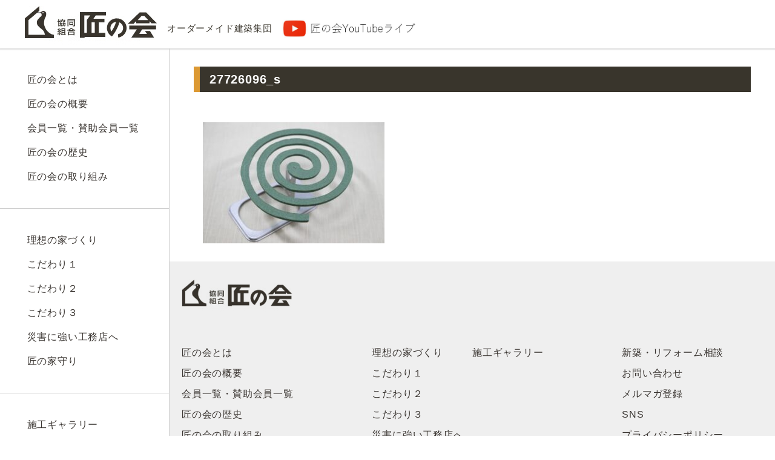

--- FILE ---
content_type: text/html; charset=UTF-8
request_url: https://takumi.or.jp/news/9181.html/attachment/27726096_s
body_size: 7987
content:
<!DOCTYPE html PUBLIC "-//W3C//DTD XHTML 1.0 Transitional//EN" "http://www.w3.org/TR/xhtml1/DTD/xhtml1-transitional.dtd">
<html xmlns="http://www.w3.org/1999/xhtml" dir="ltr" lang="ja" prefix="og: https://ogp.me/ns#">

<head prefix="og: http://ogp.me/ns# fb: http://ogp.me/ns/fb# website: http://ogp.me/ns/website#">
	<meta name="viewport" content="width=device-width, initial-scale=1">
	<meta http-equiv="Content-Type" content="text/html; charset=UTF-8" />
	<meta http-equiv="content-style-type" content="text/css" />
	<meta http-equiv="content-script-type" content="text/javascript" />
	<meta name="author" content="" />

	

	<link rel="alternate" type="application/atom+xml" title="協同組合 匠の会／地元の工務店で家を建てたい方へ Atom Feed" href="https://takumi.or.jp/feed/atom" />
	<link rel="alternate" type="application/rss+xml" title="協同組合 匠の会／地元の工務店で家を建てたい方へ RSS Feed" href="https://takumi.or.jp/feed" />
	<link rel="stylesheet" href="https://takumi.or.jp/wp-content/themes/theme_137/css/mobile.css" type="text/css" media="screen" />
	<link rel="pingback" href="https://takumi.or.jp/xmlrpc.php" />

	<script type="text/javascript" src="https://takumi.or.jp/wp-content/themes/theme_137/imgover.js"></script>
	<script type="text/javascript" src="https://takumi.or.jp/wp-content/themes/theme_137/tofavorite.js" ></script>
	<!-- Global site tag (gtag.js) - Google Analytics -->
	<script async src="https://www.googletagmanager.com/gtag/js?id=UA-171489989-1"></script>
	<script>
		window.dataLayer = window.dataLayer || [];
		function gtag(){dataLayer.push(arguments);}
		gtag('js', new Date());
 
		gtag('config', 'UA-171489989-1');
	</script>

	<script src="//assets.peraichi.com/js/const_common.js"></script>
	<script src="//assets.peraichi.com/js/const_production.js"></script>
	<script src="//webfont.fontplus.jp/accessor/script/fontplus.js?5qoPx6QyJ8k%3D&aa=1" charset="utf-8"></script>

	<link rel="icon" href="https://cdn.peraichi.com/userData/5c63c2a6-9260-4b83-9912-0c760a0000fe/img/600a34e32fd75/original.jpg">

	<meta property="og:image" content="https://cdn.peraichi.com/userData/5c63c2a6-9260-4b83-9912-0c760a0000fe/ogp/831168.png">
	<meta property="og:url" content="http://test-takuminokai.com">

	<script type="text/javascript" src="//assets.peraichi.com/js/libs/lazysizes.min.js?1612241686"></script>
	<script type="text/javascript" src="//assets.peraichi.com/js/lazyLoad.js?1612241686"></script>
	<script type="text/javascript" src="//assets.peraichi.com/cjs/dist/peraichi_setting.js?1612244749"></script>
	<script src="//static.quant.jp/lait.js" data-lait="on" data-sid="2bad96c669fe37b88a24137c4092b472" data-tag-version="1.0.0" defer async></script>
	<style type="text/css">
	.pera1-form .hp {
		display: none !important;
		visibility: hidden !important;
	}
	</style>
	<script src="https://captcha.peraichi.com/js/captcha.production.js"></script>

				
		<!-- All in One SEO 4.9.3 - aioseo.com -->
		<title>27726096_s | 協同組合 匠の会／地元の工務店で家を建てたい方へ</title>
	<meta name="robots" content="max-image-preview:large" />
	<meta name="author" content="2tael"/>
	<link rel="canonical" href="https://takumi.or.jp/news/9181.html/attachment/27726096_s" />
	<meta name="generator" content="All in One SEO (AIOSEO) 4.9.3" />
		<meta property="og:locale" content="ja_JP" />
		<meta property="og:site_name" content="協同組合 匠の会／地元の工務店で家を建てたい方へ | 私たち匠の会は地元でずっとやってきた歴史のある本物の工務店で家を建てたいと願っている人たちのために、百年住み続けたくなる住宅を提供し、永く家守りをすることに生きがいを感じている選ばれた工務店集団です。" />
		<meta property="og:type" content="article" />
		<meta property="og:title" content="27726096_s | 協同組合 匠の会／地元の工務店で家を建てたい方へ" />
		<meta property="og:url" content="https://takumi.or.jp/news/9181.html/attachment/27726096_s" />
		<meta property="article:published_time" content="2023-10-04T01:58:22+00:00" />
		<meta property="article:modified_time" content="2023-10-04T01:58:22+00:00" />
		<meta property="article:publisher" content="https://www.facebook.com/takumi.co.op/" />
		<meta name="twitter:card" content="summary" />
		<meta name="twitter:site" content="@takuminokai1979" />
		<meta name="twitter:title" content="27726096_s | 協同組合 匠の会／地元の工務店で家を建てたい方へ" />
		<meta name="twitter:creator" content="@takuminokai1979" />
		<script type="application/ld+json" class="aioseo-schema">
			{"@context":"https:\/\/schema.org","@graph":[{"@type":"BreadcrumbList","@id":"https:\/\/takumi.or.jp\/news\/9181.html\/attachment\/27726096_s#breadcrumblist","itemListElement":[{"@type":"ListItem","@id":"https:\/\/takumi.or.jp#listItem","position":1,"name":"\u30db\u30fc\u30e0","item":"https:\/\/takumi.or.jp","nextItem":{"@type":"ListItem","@id":"https:\/\/takumi.or.jp\/news\/9181.html\/attachment\/27726096_s#listItem","name":"27726096_s"}},{"@type":"ListItem","@id":"https:\/\/takumi.or.jp\/news\/9181.html\/attachment\/27726096_s#listItem","position":2,"name":"27726096_s","previousItem":{"@type":"ListItem","@id":"https:\/\/takumi.or.jp#listItem","name":"\u30db\u30fc\u30e0"}}]},{"@type":"ItemPage","@id":"https:\/\/takumi.or.jp\/news\/9181.html\/attachment\/27726096_s#itempage","url":"https:\/\/takumi.or.jp\/news\/9181.html\/attachment\/27726096_s","name":"27726096_s | \u5354\u540c\u7d44\u5408 \u5320\u306e\u4f1a\uff0f\u5730\u5143\u306e\u5de5\u52d9\u5e97\u3067\u5bb6\u3092\u5efa\u3066\u305f\u3044\u65b9\u3078","inLanguage":"ja","isPartOf":{"@id":"https:\/\/takumi.or.jp\/#website"},"breadcrumb":{"@id":"https:\/\/takumi.or.jp\/news\/9181.html\/attachment\/27726096_s#breadcrumblist"},"author":{"@id":"https:\/\/takumi.or.jp\/author\/2tael#author"},"creator":{"@id":"https:\/\/takumi.or.jp\/author\/2tael#author"},"datePublished":"2023-10-04T10:58:22+09:00","dateModified":"2023-10-04T10:58:22+09:00"},{"@type":"Organization","@id":"https:\/\/takumi.or.jp\/#organization","name":"\u5354\u540c\u7d44\u5408 \u5320\u306e\u4f1a\uff0f\u5730\u5143\u306e\u5de5\u52d9\u5e97\u3067\u5bb6\u3092\u5efa\u3066\u305f\u3044\u65b9\u3078","description":"\u79c1\u305f\u3061\u5320\u306e\u4f1a\u306f\u5730\u5143\u3067\u305a\u3063\u3068\u3084\u3063\u3066\u304d\u305f\u6b74\u53f2\u306e\u3042\u308b\u672c\u7269\u306e\u5de5\u52d9\u5e97\u3067\u5bb6\u3092\u5efa\u3066\u305f\u3044\u3068\u9858\u3063\u3066\u3044\u308b\u4eba\u305f\u3061\u306e\u305f\u3081\u306b\u3001\u767e\u5e74\u4f4f\u307f\u7d9a\u3051\u305f\u304f\u306a\u308b\u4f4f\u5b85\u3092\u63d0\u4f9b\u3057\u3001\u6c38\u304f\u5bb6\u5b88\u308a\u3092\u3059\u308b\u3053\u3068\u306b\u751f\u304d\u304c\u3044\u3092\u611f\u3058\u3066\u3044\u308b\u9078\u3070\u308c\u305f\u5de5\u52d9\u5e97\u96c6\u56e3\u3067\u3059\u3002","url":"https:\/\/takumi.or.jp\/","sameAs":["https:\/\/www.facebook.com\/takumi.co.op\/","https:\/\/twitter.com\/takuminokai1979","https:\/\/www.youtube.com\/channel\/UCe_x13yKzOIYxk5Ghki6J7g\/playlists"]},{"@type":"Person","@id":"https:\/\/takumi.or.jp\/author\/2tael#author","url":"https:\/\/takumi.or.jp\/author\/2tael","name":"2tael","image":{"@type":"ImageObject","@id":"https:\/\/takumi.or.jp\/news\/9181.html\/attachment\/27726096_s#authorImage","url":"https:\/\/secure.gravatar.com\/avatar\/e97e0e5b897bdfa0d5f777f8109cd817?s=96&d=mm&r=g","width":96,"height":96,"caption":"2tael"}},{"@type":"WebSite","@id":"https:\/\/takumi.or.jp\/#website","url":"https:\/\/takumi.or.jp\/","name":"\u5354\u540c\u7d44\u5408 \u5320\u306e\u4f1a\uff0f\u5730\u5143\u306e\u5de5\u52d9\u5e97\u3067\u5bb6\u3092\u5efa\u3066\u305f\u3044\u65b9\u3078","description":"\u79c1\u305f\u3061\u5320\u306e\u4f1a\u306f\u5730\u5143\u3067\u305a\u3063\u3068\u3084\u3063\u3066\u304d\u305f\u6b74\u53f2\u306e\u3042\u308b\u672c\u7269\u306e\u5de5\u52d9\u5e97\u3067\u5bb6\u3092\u5efa\u3066\u305f\u3044\u3068\u9858\u3063\u3066\u3044\u308b\u4eba\u305f\u3061\u306e\u305f\u3081\u306b\u3001\u767e\u5e74\u4f4f\u307f\u7d9a\u3051\u305f\u304f\u306a\u308b\u4f4f\u5b85\u3092\u63d0\u4f9b\u3057\u3001\u6c38\u304f\u5bb6\u5b88\u308a\u3092\u3059\u308b\u3053\u3068\u306b\u751f\u304d\u304c\u3044\u3092\u611f\u3058\u3066\u3044\u308b\u9078\u3070\u308c\u305f\u5de5\u52d9\u5e97\u96c6\u56e3\u3067\u3059\u3002","inLanguage":"ja","publisher":{"@id":"https:\/\/takumi.or.jp\/#organization"}}]}
		</script>
		<!-- All in One SEO -->

<link rel='dns-prefetch' href='//modules.promolayer.io' />
<link rel='dns-prefetch' href='//code.jquery.com' />
<link rel='dns-prefetch' href='//cdnjs.cloudflare.com' />
<link rel='dns-prefetch' href='//s.w.org' />
		<!-- This site uses the Google Analytics by MonsterInsights plugin v7.18.0 - Using Analytics tracking - https://www.monsterinsights.com/ -->
		<!-- Note: MonsterInsights is not currently configured on this site. The site owner needs to authenticate with Google Analytics in the MonsterInsights settings panel. -->
					<!-- No UA code set -->
				<!-- / Google Analytics by MonsterInsights -->
				<script type="text/javascript">
			window._wpemojiSettings = {"baseUrl":"https:\/\/s.w.org\/images\/core\/emoji\/13.0.1\/72x72\/","ext":".png","svgUrl":"https:\/\/s.w.org\/images\/core\/emoji\/13.0.1\/svg\/","svgExt":".svg","source":{"concatemoji":"https:\/\/takumi.or.jp\/wp-includes\/js\/wp-emoji-release.min.js?ver=5.7.14"}};
			!function(e,a,t){var n,r,o,i=a.createElement("canvas"),p=i.getContext&&i.getContext("2d");function s(e,t){var a=String.fromCharCode;p.clearRect(0,0,i.width,i.height),p.fillText(a.apply(this,e),0,0);e=i.toDataURL();return p.clearRect(0,0,i.width,i.height),p.fillText(a.apply(this,t),0,0),e===i.toDataURL()}function c(e){var t=a.createElement("script");t.src=e,t.defer=t.type="text/javascript",a.getElementsByTagName("head")[0].appendChild(t)}for(o=Array("flag","emoji"),t.supports={everything:!0,everythingExceptFlag:!0},r=0;r<o.length;r++)t.supports[o[r]]=function(e){if(!p||!p.fillText)return!1;switch(p.textBaseline="top",p.font="600 32px Arial",e){case"flag":return s([127987,65039,8205,9895,65039],[127987,65039,8203,9895,65039])?!1:!s([55356,56826,55356,56819],[55356,56826,8203,55356,56819])&&!s([55356,57332,56128,56423,56128,56418,56128,56421,56128,56430,56128,56423,56128,56447],[55356,57332,8203,56128,56423,8203,56128,56418,8203,56128,56421,8203,56128,56430,8203,56128,56423,8203,56128,56447]);case"emoji":return!s([55357,56424,8205,55356,57212],[55357,56424,8203,55356,57212])}return!1}(o[r]),t.supports.everything=t.supports.everything&&t.supports[o[r]],"flag"!==o[r]&&(t.supports.everythingExceptFlag=t.supports.everythingExceptFlag&&t.supports[o[r]]);t.supports.everythingExceptFlag=t.supports.everythingExceptFlag&&!t.supports.flag,t.DOMReady=!1,t.readyCallback=function(){t.DOMReady=!0},t.supports.everything||(n=function(){t.readyCallback()},a.addEventListener?(a.addEventListener("DOMContentLoaded",n,!1),e.addEventListener("load",n,!1)):(e.attachEvent("onload",n),a.attachEvent("onreadystatechange",function(){"complete"===a.readyState&&t.readyCallback()})),(n=t.source||{}).concatemoji?c(n.concatemoji):n.wpemoji&&n.twemoji&&(c(n.twemoji),c(n.wpemoji)))}(window,document,window._wpemojiSettings);
		</script>
		<style type="text/css">
img.wp-smiley,
img.emoji {
	display: inline !important;
	border: none !important;
	box-shadow: none !important;
	height: 1em !important;
	width: 1em !important;
	margin: 0 .07em !important;
	vertical-align: -0.1em !important;
	background: none !important;
	padding: 0 !important;
}
</style>
	<link rel='stylesheet' id='wp-block-library-css'  href='https://takumi.or.jp/wp-includes/css/dist/block-library/style.min.css?ver=5.7.14' type='text/css' media='all' />
<link rel='stylesheet' id='aioseo/css/src/vue/standalone/blocks/table-of-contents/global.scss-css'  href='https://takumi.or.jp/wp-content/plugins/all-in-one-seo-pack/dist/Lite/assets/css/table-of-contents/global.e90f6d47.css?ver=4.9.3' type='text/css' media='all' />
<link rel='stylesheet' id='photospace_responsive_gallery-frontend-css'  href='https://takumi.or.jp/wp-content/plugins/photospace-responsive/plugin-assets/css/frontend.css?ver=1.0.0' type='text/css' media='all' />
<link rel='stylesheet' id='takumi-style-css'  href='https://takumi.or.jp/wp-content/themes/theme_137/style.css?ver=5.7.14' type='text/css' media='all' />
<link rel='stylesheet' id='modal-style-css'  href='https://takumi.or.jp/wp-content/themes/theme_137/css/site.css?ver=5.7.14' type='text/css' media='all' />
<link rel='stylesheet' id='mobile-style-css'  href='https://takumi.or.jp/wp-content/themes/theme_137/css/mobile.css?ver=5.7.14' type='text/css' media='all' />
<link rel='stylesheet' id='site-style-css'  href='//cdnjs.cloudflare.com/ajax/libs/jquery-modal/0.9.1/jquery.modal.min.css?ver=5.7.14' type='text/css' media='all' />
<link rel='stylesheet' id='tablepress-default-css'  href='https://takumi.or.jp/wp-content/plugins/tablepress/css/default.min.css?ver=1.14' type='text/css' media='all' />
<script type='text/javascript' src='https://takumi.or.jp/wp-content/themes/theme_137/js/jquery-1.9.1.min.js?ver=5.7.14' id='jquery-1.6.2.min.js-js'></script>
<script type='text/javascript' src='https://takumi.or.jp/wp-content/themes/theme_137/js/functions.js?ver=5.7.14' id='functions-js'></script>
<script type='text/javascript' src='//code.jquery.com/jquery-3.5.1.min.js?ver=5.7.14' id='jquery-js'></script>
<script type="module" src="https://modules.promolayer.io/index.js" data-pluid="OAFlYw87cderf5dpiv8CgZR1HEq1" crossorigin async></script><script type='text/javascript' src='//cdnjs.cloudflare.com/ajax/libs/jquery-modal/0.9.1/jquery.modal.min.js?ver=5.7.14' id='jquery-modal-js'></script>
<script type='text/javascript' src='https://takumi.or.jp/wp-content/themes/theme_137/js/main.js?ver=5.7.14' id='main-js'></script>
<link rel="https://api.w.org/" href="https://takumi.or.jp/wp-json/" /><link rel="alternate" type="application/json" href="https://takumi.or.jp/wp-json/wp/v2/media/9184" /><link rel="EditURI" type="application/rsd+xml" title="RSD" href="https://takumi.or.jp/xmlrpc.php?rsd" />
<link rel="wlwmanifest" type="application/wlwmanifest+xml" href="https://takumi.or.jp/wp-includes/wlwmanifest.xml" /> 
<meta name="generator" content="WordPress 5.7.14" />
<link rel='shortlink' href='https://takumi.or.jp/?p=9184' />
<link rel="alternate" type="application/json+oembed" href="https://takumi.or.jp/wp-json/oembed/1.0/embed?url=https%3A%2F%2Ftakumi.or.jp%2Fnews%2F9181.html%2Fattachment%2F27726096_s" />
<link rel="alternate" type="text/xml+oembed" href="https://takumi.or.jp/wp-json/oembed/1.0/embed?url=https%3A%2F%2Ftakumi.or.jp%2Fnews%2F9181.html%2Fattachment%2F27726096_s&#038;format=xml" />
<meta name="generator" content="Site Kit by Google 1.80.0" /><!-- Google Tag Manager -->
<script>(function(w,d,s,l,i){w[l]=w[l]||[];w[l].push({'gtm.start':
new Date().getTime(),event:'gtm.js'});var f=d.getElementsByTagName(s)[0],
j=d.createElement(s),dl=l!='dataLayer'?'&l='+l:'';j.async=true;j.src=
'https://www.googletagmanager.com/gtm.js?id='+i+dl;f.parentNode.insertBefore(j,f);
})(window,document,'script','dataLayer','GTM-KH8C57S');</script>
<!-- End Google Tag Manager --><!--	photospace [ START ] --> 
<style type="text/css">
				.photospace_res ul.thumbs img {
					width:50px;
					height:50px;
				}
			
					.photospace_res .thumnail_row a.pageLink {
						width:50px;
						height:50px;
						line-height: 50px;
					}
					.photospace_res ul.thumbs li{
							margin-bottom:10px !important;
							margin-right:10px !important;
						}

						.photospace_res .next,
						.photospace_res .prev{
							margin-right:10px !important;
							margin-bottom:10px !important;
						}
				
					.photospace_res .thumnail_row{
						display:none !important;
					}
				</style><!--	photospace [ END ] --> 
<!-- All in one Favicon 4.7 --><link rel="shortcut icon" href="https://takuminokai.heteml.jp/takumi/wp-content/uploads/2014/08/favicon.ico" />
<style type="text/css" media="screen">body{position:relative}#dynamic-to-top{display:none;overflow:hidden;width:auto;z-index:90;position:fixed;bottom:20px;right:20px;top:auto;left:auto;font-family:sans-serif;font-size:1em;color:#fff;text-decoration:none;padding:17px 16px;border:1px solid #000;background:#272727;-webkit-background-origin:border;-moz-background-origin:border;-icab-background-origin:border;-khtml-background-origin:border;-o-background-origin:border;background-origin:border;-webkit-background-clip:padding-box;-moz-background-clip:padding-box;-icab-background-clip:padding-box;-khtml-background-clip:padding-box;-o-background-clip:padding-box;background-clip:padding-box;-webkit-box-shadow:0 1px 3px rgba( 0, 0, 0, 0.4 ), inset 0 0 0 1px rgba( 0, 0, 0, 0.2 ), inset 0 1px 0 rgba( 255, 255, 255, .4 ), inset 0 10px 10px rgba( 255, 255, 255, .1 );-ms-box-shadow:0 1px 3px rgba( 0, 0, 0, 0.4 ), inset 0 0 0 1px rgba( 0, 0, 0, 0.2 ), inset 0 1px 0 rgba( 255, 255, 255, .4 ), inset 0 10px 10px rgba( 255, 255, 255, .1 );-moz-box-shadow:0 1px 3px rgba( 0, 0, 0, 0.4 ), inset 0 0 0 1px rgba( 0, 0, 0, 0.2 ), inset 0 1px 0 rgba( 255, 255, 255, .4 ), inset 0 10px 10px rgba( 255, 255, 255, .1 );-o-box-shadow:0 1px 3px rgba( 0, 0, 0, 0.4 ), inset 0 0 0 1px rgba( 0, 0, 0, 0.2 ), inset 0 1px 0 rgba( 255, 255, 255, .4 ), inset 0 10px 10px rgba( 255, 255, 255, .1 );-khtml-box-shadow:0 1px 3px rgba( 0, 0, 0, 0.4 ), inset 0 0 0 1px rgba( 0, 0, 0, 0.2 ), inset 0 1px 0 rgba( 255, 255, 255, .4 ), inset 0 10px 10px rgba( 255, 255, 255, .1 );-icab-box-shadow:0 1px 3px rgba( 0, 0, 0, 0.4 ), inset 0 0 0 1px rgba( 0, 0, 0, 0.2 ), inset 0 1px 0 rgba( 255, 255, 255, .4 ), inset 0 10px 10px rgba( 255, 255, 255, .1 );box-shadow:0 1px 3px rgba( 0, 0, 0, 0.4 ), inset 0 0 0 1px rgba( 0, 0, 0, 0.2 ), inset 0 1px 0 rgba( 255, 255, 255, .4 ), inset 0 10px 10px rgba( 255, 255, 255, .1 );-webkit-border-radius:30px;-moz-border-radius:30px;-icab-border-radius:30px;-khtml-border-radius:30px;border-radius:30px}#dynamic-to-top:hover{background:#4e9c9c;background:#272727 -webkit-gradient( linear, 0% 0%, 0% 100%, from( rgba( 255, 255, 255, .2 ) ), to( rgba( 0, 0, 0, 0 ) ) );background:#272727 -webkit-linear-gradient( top, rgba( 255, 255, 255, .2 ), rgba( 0, 0, 0, 0 ) );background:#272727 -khtml-linear-gradient( top, rgba( 255, 255, 255, .2 ), rgba( 0, 0, 0, 0 ) );background:#272727 -moz-linear-gradient( top, rgba( 255, 255, 255, .2 ), rgba( 0, 0, 0, 0 ) );background:#272727 -o-linear-gradient( top, rgba( 255, 255, 255, .2 ), rgba( 0, 0, 0, 0 ) );background:#272727 -ms-linear-gradient( top, rgba( 255, 255, 255, .2 ), rgba( 0, 0, 0, 0 ) );background:#272727 -icab-linear-gradient( top, rgba( 255, 255, 255, .2 ), rgba( 0, 0, 0, 0 ) );background:#272727 linear-gradient( top, rgba( 255, 255, 255, .2 ), rgba( 0, 0, 0, 0 ) );cursor:pointer}#dynamic-to-top:active{background:#272727;background:#272727 -webkit-gradient( linear, 0% 0%, 0% 100%, from( rgba( 0, 0, 0, .3 ) ), to( rgba( 0, 0, 0, 0 ) ) );background:#272727 -webkit-linear-gradient( top, rgba( 0, 0, 0, .1 ), rgba( 0, 0, 0, 0 ) );background:#272727 -moz-linear-gradient( top, rgba( 0, 0, 0, .1 ), rgba( 0, 0, 0, 0 ) );background:#272727 -khtml-linear-gradient( top, rgba( 0, 0, 0, .1 ), rgba( 0, 0, 0, 0 ) );background:#272727 -o-linear-gradient( top, rgba( 0, 0, 0, .1 ), rgba( 0, 0, 0, 0 ) );background:#272727 -ms-linear-gradient( top, rgba( 0, 0, 0, .1 ), rgba( 0, 0, 0, 0 ) );background:#272727 -icab-linear-gradient( top, rgba( 0, 0, 0, .1 ), rgba( 0, 0, 0, 0 ) );background:#272727 linear-gradient( top, rgba( 0, 0, 0, .1 ), rgba( 0, 0, 0, 0 ) )}#dynamic-to-top,#dynamic-to-top:active,#dynamic-to-top:focus,#dynamic-to-top:hover{outline:none}#dynamic-to-top span{display:block;overflow:hidden;width:14px;height:12px;background:url( https://takumi.or.jp/wp-content/plugins/dynamic-to-top/css/images/up.png )no-repeat center center}</style>		<style type="text/css" id="wp-custom-css">
			.elementor-toggle .elementor-tab-title {
    background: #5de1e6;
    color: #ffeeab !important;
    border-radius: 8px;
	margin: 15px 0px !important;
	    border-bottom: 1px solid #b7dff4;
}

.elementor-widget-toggle .elementor-tab-content {
    border: 1px #b0ecf3 solid;
    border-radius: 8px;
    padding: 5%;
}

.elementor-tab-title a {
	color: #ffeeab !important;
	font-size: 1.1em !important;
}

.elementor-toggle-icon-closed {
	color: #ffeeab !important;
}		</style>
		</head>

<body data-rsssl=1 onload="initRollovers()"; class="attachment attachment-template-default single single-attachment postid-9184 attachmentid-9184 attachment-jpeg elementor-default elementor-kit-6534">

	<!-- ヘッダー ここから ---------------------- -->

	<header class="global-header" id="global-header">
		<div class="header-container">
			<h1 class="brand">
				<a href="https://takumi.or.jp/">
					<img src="https://takumi.or.jp/wp-content/themes/theme_137/images/logo.png" alt="匠の会">
				</a>
				<span>オーダーメイド建築集団</span>
				<span>
					<a href="https://youtube.com/channel/UCe_x13yKzOIYxk5Ghki6J7g?si=CBC32WPS6tCxHG5x" target="_blank">
						<img src="/wp-content/uploads/2023/07/takumi-no-kai_youtube-1.jpg" alt="匠の会YouTube">
					</a>
					<!--<a href="https://takumi.or.jp/event1/9011.html" target="_blank">
						<img src="/wp-content/uploads/2023/07/photo-cntst.jpg" alt="フォトコンテスト">
					</a>-->
				</span>
			</h1>
			<div class="hb-menu" id="js-menu-toggle-btn">
				<input type="checkbox" id="menu-btn-check">
				<label for="menu-btn-check" class="menu-btn"></label>					
			</div>
		</div>
	</header>

	<div id="wrapper">
<main>
  <div class="l-main-container">
    <div class="l-sidebar">
          <div class="sidebar-container" id="mobile-menu">
					<div class="navigation-container">
	<div class="navigation-block">
	  <ul class="navigation-list">
	    <li> <a href="https://takumi.or.jp/aboutus">匠の会とは</a></li>
	    <li> <a href="https://takumi.or.jp/takuminokai/about">匠の会の概要</a></li>
	    <li> <a href="https://takumi.or.jp/list">会員一覧・賛助会員一覧</a></li>			
	    <li> <a href="https://takumi.or.jp/history">匠の会の歴史</a></li>
	    <li> <a href="https://takumi.or.jp/contribution">匠の会の取り組み</a></li>
	  </ul>
	  <ul class="navigation-list">     
	    <li> <a href="https://takumi.or.jp/philosophy">理想の家づくり</a></li>
	    <li> <a href="https://takumi.or.jp/k1">こだわり１</a></li>
	    <li> <a href="https://takumi.or.jp/k2">こだわり２</a></li>
	    <li> <a href="https://takumi.or.jp/k3">こだわり３</a></li>
	    <li> <a href="https://takumi.or.jp/bousai">災害に強い工務店へ</a></li>
		 <li> <a href="https://takumi.or.jp/iemamori">匠の家守り</a></li>
	  </ul>
	</div>
	<div class="navigation-block">
	  <ul class="navigation-list">     
	    <!-- <li> <a href="https://takumi.or.jp/">お客様の声</a></li> -->
	    <li> <a href="https://takumi.or.jp/example">施工ギャラリー</a></li>
	  </ul>
	  <ul class="navigation-list">     
	    <li> <a href="https://takumi.or.jp/toiawase">新築・リフォーム相談</a></li>
	    <!-- <li> <a href="https://takumi.or.jp/">家づくり相談会</a></li> -->
	    <li> <a href="https://takumi.or.jp//#contact">お問い合わせ</a></li>
	    <li> <a href="https://takumi.or.jp/merumaga">メルマガ登録</a></li>
	    <li> <a href="https://takumi.or.jp/sns">SNS</a></li>
	    <li> <a href="https://takumi.or.jp/privacy">プライバシーポリシー</a></li>
	    <li> <a href="https://ie-manabiba.jp/" target="_blank">家づくりの学び場</a></li>
	  </ul>
	</div>
	<div class="navigation-footer">
	  <div class="social-container">
	    <ul>
	      <li><a href="https://www.facebook.com/takumi.co.op/" target="_blank"><img src="https://takumi.or.jp/wp-content/themes/theme_137/images/icon_facebook.png" alt="facebook"></a></li>
	      <li><a href="https://twitter.com/takuminokai1979" target="_blank"><img src="https://takumi.or.jp/wp-content/themes/theme_137/images/icon_twitter.png" alt="twitter"></a></li>
	      <li><a href="https://youtube.com/channel/UCe_x13yKzOIYxk5Ghki6J7g?si=CBC32WPS6tCxHG5x" target="_blank"><img src="https://takumi.or.jp/wp-content/themes/theme_137/images/icon_youtube.png" alt="youtube"></a></li>
	    </ul>
	  </div>
	  <div class="contents-banner-container">
	    <ul>
	      <li><a href="http://www.takuminokai.net/" target="_blank">
	          <p>▶︎ 全国連合会</p><img src="https://takumi.or.jp/wp-content/themes/theme_137/images/banner_1.png" alt=""></a></li>
	      <li><a href="https://takumi.or.jp/merumaga" target="_blank">
	          <p>▶︎ まなびば</p><img src="https://takumi.or.jp/wp-content/themes/theme_137/images/banner_2.png" alt=""></a></li>
	      <li><a href="https://ie-manabiba.jp/" target="_blank">
	          <p>▶︎ 家づくりの学び場</p><img src="https://takumi.or.jp/wp-content/themes/theme_137/images/banner_3.png" alt=""></a></li>
	      <li><a href="https://www.youtube.com/channel/UCe_x13yKzOIYxk5Ghki6J7g" target="_blank">
	          <p>▶︎ 匠の会チャンネル</p><img src="https://takumi.or.jp/wp-content/themes/theme_137/images/banner_4.png" alt=""></a></li>
	    </ul>
	  </div>
	</div>
</div>          </div>
        </div>
    <div class="l-contents">
      <div class="l-contents-inner">
        <div id="main">
                      <h2>27726096_s</h2>
            
            <div class="post-contents">
              <p class="attachment"><a href='/wp-content/uploads/2023/10/27726096_s.jpg'><img width="300" height="200" src="/wp-content/uploads/2023/10/27726096_s-300x200.jpg" class="attachment-medium size-medium" alt="" loading="lazy" srcset="https://takumi.or.jp/wp-content/uploads/2023/10/27726096_s-300x200.jpg 300w, https://takumi.or.jp/wp-content/uploads/2023/10/27726096_s-600x400.jpg 600w, https://takumi.or.jp/wp-content/uploads/2023/10/27726096_s-500x334.jpg 500w, https://takumi.or.jp/wp-content/uploads/2023/10/27726096_s.jpg 640w" sizes="(max-width: 300px) 100vw, 300px" /></a></p>
            </div>
            

                  </div>
        </div>
        <!-- l-contents-inner -->
      
<footer id="global-footer"> 
            <div class="footer-container">
              <div class="footer-inner"> 
                <div class="footer-brand"><img src="https://takumi.or.jp/wp-content/themes/theme_137/images/footer_logo.png" alt="匠の会"></div>
                <div class="footer-navigation-container">
									<div class="navigation-container">
	<div class="navigation-block">
	  <ul class="navigation-list">
	    <li> <a href="https://takumi.or.jp/aboutus">匠の会とは</a></li>
	    <li> <a href="https://takumi.or.jp/takuminokai/about">匠の会の概要</a></li>
	    <li> <a href="https://takumi.or.jp/list">会員一覧・賛助会員一覧</a></li>			
	    <li> <a href="https://takumi.or.jp/history">匠の会の歴史</a></li>
	    <li> <a href="https://takumi.or.jp/contribution">匠の会の取り組み</a></li>
	  </ul>
	  <ul class="navigation-list">     
	    <li> <a href="https://takumi.or.jp/philosophy">理想の家づくり</a></li>
	    <li> <a href="https://takumi.or.jp/k1">こだわり１</a></li>
	    <li> <a href="https://takumi.or.jp/k2">こだわり２</a></li>
	    <li> <a href="https://takumi.or.jp/k3">こだわり３</a></li>
	    <li> <a href="https://takumi.or.jp/bousai">災害に強い工務店へ</a></li>
		 <li> <a href="https://takumi.or.jp/iemamori">匠の家守り</a></li>
	  </ul>
	</div>
	<div class="navigation-block">
	  <ul class="navigation-list">     
	    <!-- <li> <a href="https://takumi.or.jp/">お客様の声</a></li> -->
	    <li> <a href="https://takumi.or.jp/example">施工ギャラリー</a></li>
	  </ul>
	  <ul class="navigation-list">     
	    <li> <a href="https://takumi.or.jp/toiawase">新築・リフォーム相談</a></li>
	    <!-- <li> <a href="https://takumi.or.jp/">家づくり相談会</a></li> -->
	    <li> <a href="https://takumi.or.jp//#contact">お問い合わせ</a></li>
	    <li> <a href="https://takumi.or.jp/merumaga">メルマガ登録</a></li>
	    <li> <a href="https://takumi.or.jp/sns">SNS</a></li>
	    <li> <a href="https://takumi.or.jp/privacy">プライバシーポリシー</a></li>
	    <li> <a href="https://ie-manabiba.jp/" target="_blank">家づくりの学び場</a></li>
	  </ul>
	</div>
	<div class="navigation-footer">
	  <div class="social-container">
	    <ul>
	      <li><a href="https://www.facebook.com/takumi.co.op/" target="_blank"><img src="https://takumi.or.jp/wp-content/themes/theme_137/images/icon_facebook.png" alt="facebook"></a></li>
	      <li><a href="https://twitter.com/takuminokai1979" target="_blank"><img src="https://takumi.or.jp/wp-content/themes/theme_137/images/icon_twitter.png" alt="twitter"></a></li>
	      <li><a href="https://youtube.com/channel/UCe_x13yKzOIYxk5Ghki6J7g?si=CBC32WPS6tCxHG5x" target="_blank"><img src="https://takumi.or.jp/wp-content/themes/theme_137/images/icon_youtube.png" alt="youtube"></a></li>
	    </ul>
	  </div>
	  <div class="contents-banner-container">
	    <ul>
	      <li><a href="http://www.takuminokai.net/" target="_blank">
	          <p>▶︎ 全国連合会</p><img src="https://takumi.or.jp/wp-content/themes/theme_137/images/banner_1.png" alt=""></a></li>
	      <li><a href="https://takumi.or.jp/merumaga" target="_blank">
	          <p>▶︎ まなびば</p><img src="https://takumi.or.jp/wp-content/themes/theme_137/images/banner_2.png" alt=""></a></li>
	      <li><a href="https://ie-manabiba.jp/" target="_blank">
	          <p>▶︎ 家づくりの学び場</p><img src="https://takumi.or.jp/wp-content/themes/theme_137/images/banner_3.png" alt=""></a></li>
	      <li><a href="https://www.youtube.com/channel/UCe_x13yKzOIYxk5Ghki6J7g" target="_blank">
	          <p>▶︎ 匠の会チャンネル</p><img src="https://takumi.or.jp/wp-content/themes/theme_137/images/banner_4.png" alt=""></a></li>
	    </ul>
	  </div>
	</div>
</div>                </div>
                <p class="footer-text">私たち匠の会は地元でずっとやってきた歴史のある本物の工務店で家を建てたいと願っている人たちのために、<br>百年住み続けたくなる住宅を提供し、永く家守りをすることに生きがいを感じている選ばれた工務店集団です。</p>
                <p class="copyright">
                   Copyright(c) TAKUMINOKAI All Rights Reserved./<br>Produced by想い伝えるサポート会社 ツタエル</p>
              </div>
            </div>
          </footer>
</div>


<script type='text/javascript' src='https://takumi.or.jp/wp-content/plugins/photospace-responsive/plugin-assets/js/frontend.min.js?ver=1.0.0' id='photospace_responsive_gallery-frontend-js'></script>
<script type='text/javascript' src='https://takumi.or.jp/wp-content/plugins/dynamic-to-top/js/libs/jquery.easing.js?ver=1.3' id='jquery-easing-js'></script>
<script type='text/javascript' id='dynamic-to-top-js-extra'>
/* <![CDATA[ */
var mv_dynamic_to_top = {"text":"0","version":"0","min":"200","speed":"1000","easing":"easeInOutExpo","margin":"20"};
/* ]]> */
</script>
<script type='text/javascript' src='https://takumi.or.jp/wp-content/plugins/dynamic-to-top/js/dynamic.to.top.min.js?ver=3.5' id='dynamic-to-top-js'></script>
<script type='text/javascript' src='https://takumi.or.jp/wp-includes/js/wp-embed.min.js?ver=5.7.14' id='wp-embed-js'></script>
</body>
</html>
    </div>
    <!-- l-contents -->

  </div>
  <!-- l-main-container  -->



--- FILE ---
content_type: text/css
request_url: https://takumi.or.jp/wp-content/themes/theme_137/css/site.css?ver=5.7.14
body_size: 5664
content:
@charset "UTF-8";
*,
::after,
::before {
  box-sizing: border-box;
}

#wrapper {
  width: 100% !important;
}

#main {
  padding: 0 !important;
}

.page .l-contents,
.single .l-contents,
.archive .l-contents {
  padding: 30px 0;
  width: 100%;
  margin: 0 auto;
}

.page .l-contents-inner,
.single .l-contents-inner,
.archive .l-contents-inner  {
  width: 100%;
  max-width: 1000px;
}

.page .post-contents,
.single .post-contents,
.archive .post-contents {
  width: 100%;
  margin: 0 auto;
}

html {
  overflow-x: hidden;
  font-family: sans-serif;
  line-height: 1.15;
  -webkit-text-size-adjust: 100%;
  -webkit-tap-highlight-color: transparent;
}

article,
aside,
figcaption,
figure,
footer,
header,
hgroup,
main,
nav,
section {
  display: block;
}

body {
  margin: 0;
  font-weight: 400;
  line-height: 1.5;
  text-align: left;
}

[tabindex="-1"]:focus:not(:focus-visible) {
  outline: 0 !important;
}

hr {
  box-sizing: content-box;
  height: 0;
  overflow: visible;
}

h1,
h2,
h3,
h4,
h5,
h6 {
  margin: 0;
}

p {
  margin: 0;
}

abbr[data-original-title],
abbr[title] {
  -webkit-text-decoration: underline dotted;
  text-decoration: underline dotted;
  cursor: help;
  border-bottom: 0;
  -webkit-text-decoration-skip-ink: none;
  text-decoration-skip-ink: none;
}

address {
  margin-bottom: 1rem;
  font-style: normal;
  line-height: inherit;
}

dl,
ol,
ul {
  padding: 0;
  margin: 0;
}

ol ol,
ol ul,
ul ol,
ul ul {
  margin-bottom: 0;
}

li {
  list-style: none;
  margin: 0;
  padding: 0;
}

dt {
  font-weight: 700;
}

dd {
  margin-bottom: 0.5rem;
  margin-left: 0;
}

blockquote {
  margin: 0 0 1rem;
}

b,
strong {
  font-weight: bolder;
}

small {
  font-size: 80%;
}

sub,
sup {
  position: relative;
  font-size: 75%;
  line-height: 0;
  vertical-align: baseline;
}

sub {
  bottom: -0.25em;
}

sup {
  top: -0.5em;
}

a {
  text-decoration: none;
  background-color: transparent;
}

a:hover {
  text-decoration: none;
}

a:not([href]) {
  color: inherit;
  text-decoration: none;
}

a:not([href]):hover {
  color: inherit;
  text-decoration: none;
}

code,
kbd,
pre,
samp {
  font-family: SFMono-Regular, Menlo, Monaco, Consolas, "Liberation Mono", "Courier New", monospace;
  font-size: 1em;
}

pre {
  margin-top: 0;
  margin-bottom: 1rem;
  overflow: auto;
}

figure {
  margin: 0 0 1rem;
}

img {
  vertical-align: middle;
  border-style: none;
}

svg {
  overflow: hidden;
  vertical-align: middle;
}

table {
  border-collapse: collapse;
}

caption {
  padding-top: 0.75rem;
  padding-bottom: 0.75rem;
  color: #6c757d;
  text-align: left;
  caption-side: bottom;
}

th {
  font-weight: normal;
  text-align: inherit;
}

label {
  display: inline-block;
  margin-bottom: 0.5rem;
}

button {
  border-radius: 0;
}

button:focus {
  outline: 1px dotted;
  outline: 5px auto -webkit-focus-ring-color;
}

button,
input,
optgroup,
select,
textarea {
  margin: 0;
  font-family: inherit;
  font-size: inherit;
  line-height: inherit;
}

button,
input {
  overflow: visible;
}

button,
select {
  text-transform: none;
}

select {
  word-wrap: normal;
}

[type="button"],
[type="reset"],
[type="submit"],
button {
  -webkit-appearance: button;
}

[type="button"]:not(:disabled),
[type="reset"]:not(:disabled),
[type="submit"]:not(:disabled),
button:not(:disabled) {
  cursor: pointer;
}

[type="button"]::-moz-focus-inner,
[type="reset"]::-moz-focus-inner,
[type="submit"]::-moz-focus-inner,
button::-moz-focus-inner {
  padding: 0;
  border-style: none;
}

input[type="checkbox"],
input[type="radio"] {
  box-sizing: border-box;
  padding: 0;
}

input[type="date"],
input[type="datetime-local"],
input[type="month"],
input[type="time"] {
  -webkit-appearance: listbox;
}

textarea {
  overflow: auto;
  resize: vertical;
}

fieldset {
  min-width: 0;
  padding: 0;
  margin: 0;
  border: 0;
}

legend {
  display: block;
  width: 100%;
  max-width: 100%;
  padding: 0;
  margin-bottom: 0.5rem;
  font-size: 1.5rem;
  line-height: inherit;
  color: inherit;
  white-space: normal;
}

progress {
  vertical-align: baseline;
}

[type="number"]::-webkit-inner-spin-button,
[type="number"]::-webkit-outer-spin-button {
  height: auto;
}

[type="search"] {
  outline-offset: -2px;
  -webkit-appearance: none;
}

[type="search"]::-webkit-search-decoration {
  -webkit-appearance: none;
}

::-webkit-file-upload-button {
  font: inherit;
  -webkit-appearance: button;
}

output {
  display: inline-block;
}

summary {
  display: list-item;
  cursor: pointer;
}

template {
  display: none;
}

[hidden] {
  display: none !important;
}

html {
  font-family: "游ゴシック体", "游ゴシック", YuGothic, "Yu Gothic Medium", "Yu Gothic", -apple-system, BlinkMacSystemFont, Roboto, "Segoe UI", "Helvetica Neue", HelveticaNeue,  Verdana, Meiryo, sans-serif;
  font-feature-settings: "palt";
  letter-spacing: .8px;
  color: #333;
}

@media screen and (max-width: 768px) {
  body {
    padding-top: 52px;
  }
}

a {
  transition: opacity 0.12s ease-in;
}

a:hover {
  opacity: .7;
}

img {
  max-width: 100%;
  height: auto;
}

.gmap-container {
  height: 0;
  overflow: hidden;
  padding-bottom: 42.68%;
  position: relative;
  margin-bottom: 20px;
}

.gmap-container iframe {
  position: absolute;
  left: 0;
  top: 0;
  height: 100%;
  width: 100%;
}

.mt-6 {
  margin-top: 60px;
}

.mb-10 {
  margin-bottom: 100px;
}

.pb-0 {
  padding-bottom: 0 !important;
}

.is-pc {
  display: none;
}

@media screen and (min-width: 769px) {
  .is-pc {
    display: block;
  }
  .is-sp {
    display: none;
  }
}

@media screen and (min-width: 769px) {
  .l-main-container {
    display: flex;
    min-width: 1080px;
  }
  .l-sidebar {
    width: 280px;
  }
  .l-contents {
    flex-grow: 2;
    width: auto;
  }
  .l-contents-inner {
    width: 1080px;
    padding: 0 40px;
    margin: 0 auto;
  }
}

.l-section-inner {
  padding: 30px 28px 40px;
}

#sec1 .l-section-inner {
  padding-bottom: 0;
}

@media screen and (max-width: 768px) {
  .l-contents-inner, .footer-inner {
    max-width: 375px;
    margin: 0 auto;
  }
}


@media screen and (min-width: 769px) {
  .l-row {
    display: flex;
    justify-content: space-between;
  }
  .l-row .l-col {
    width: 49%;
  }
  .l-row.no-gutter .l-col {
    width: 50%;
  }
  #sec1 .l-section-inner {
    padding-top: 110px;
    padding-bottom: 70px;
  }
  .l-section-inner {
    padding: 30px 0 120px;
  }
}

/*============================
#global-header.global-header
============================*/
.global-header {
  z-index: 1000;
  width: 100%;
  max-width: 100%;
  box-shadow: 0 1px 2px 1px rgba(0, 0, 0, 0.15);
  background: #fff;
}

@media screen and (max-width: 768px) {
  .global-header {
    position: fixed;
    top: 0;
    left: 0;
  }
}

.header-container {
  width: 100%;
  display: flex;
  padding-left: 14px;
  align-items: center;
  justify-content: space-between;
}

.brand {
  display: flex;
  align-items: center;
}

.brand img {
  width: 102px;
}

.brand span {
  margin-top: 4px;
  margin-left: .5rem;
  font-size: 9px;
}

/*============================
#js-menu-toggle-btn.menu-btn
============================*/
.menu-btn {
  margin-top: 4px;
  display: flex;
  width: 54px;
  height: 48px;
  justify-content: center;
  align-items: center;
  z-index: 90;
  margin-bottom: 0;
}

.menu-btn span,
.menu-btn span:before,
.menu-btn span:after {
  content: '';
  display: block;
  height: 3px;
  width: 27px;
  border-radius: 3px;
  background-color: #39352C;
  position: absolute;
}

.menu-btn span:before {
  bottom: 8px;
}

.menu-btn span:after {
  top: 8px;
}

#menu-btn-check:checked ~ .menu-btn span {
  background-color: rgba(255, 255, 255, 0);
  /*メニューオープン時は真ん中の線を透明にする*/
}

#menu-btn-check:checked ~ .menu-btn span::before {
  bottom: 0;
  transform: rotate(45deg);
}

#menu-btn-check:checked ~ .menu-btn span::after {
  top: 0;
  transform: rotate(-45deg);
}

#menu-btn-check {
  display: none;
}

@media screen and (min-width: 769px) {
  .header-container {
    display: block;
    padding: 10px 40px 0;
  }
  .header-container .brand img {
    width: 220px;
  }
  .header-container .brand span {
    font-weight: normal;
    margin-left: 16px;
    font-size: 15px;
  }
  .menu-btn {
    display: none;
  }
  .sidebar-container {
    border-right: solid 1px #cecece;
    border-bottom: solid 1px #cecece;
  }
  .sidebar-container .navigation-list {
    padding: 40px 16% 40px 16%;
    width: 100%;
    width: 280px;
    border-bottom: solid 1px #CECECE;
  }
  .sidebar-container .navigation-list li {
    margin-bottom: 16px !important;
  }
  .sidebar-container .navigation-list li:last-child {
    margin-bottom: 0  !important;
  }
  .sidebar-container .navigation-list li a {
    color: #393430;
    font-size: 16px;
  }
  .sidebar-container .social-container {
    width: 164px;
    margin: 40px auto ;
  }
  .sidebar-container .social-container ul {
    display: flex;
    justify-content: space-between;
  }
  .sidebar-container .social-container ul li {
    width: 45px;
  }
  .sidebar-container .contents-banner-container {
    width: 192px;
    margin: 40px auto ;
  }
  .sidebar-container .contents-banner-container ul li {
    margin-bottom: 16px  !important;
  }
  .sidebar-container .contents-banner-container ul li p {
    display: none;
  }
}

@media screen and (max-width: 768px) {
  .sidebar-container {
    overflow-x: scroll;
    height: calc(100vh - 52px);
    display: none;
    position: fixed;
    width: 100%;
    background: #fff;
    top: 52px;
    left: 0;
    z-index: 999;
    padding: 30px 20px;
  }
  .sidebar-container .navigation-container {
    display: flex;
    flex-wrap: wrap;
    justify-content: space-between;
  }
  .sidebar-container .navigation-block {
    width: 44%;
  }
  .sidebar-container .navigation-block .navigation-list {
    width: 100%;
    padding-bottom: 16px;
    margin-bottom: 30px;
    border-bottom: solid 1px #CECECE;
  }
  .sidebar-container .navigation-block .navigation-list li {
    margin-bottom: 10px;
  }
  .sidebar-container .navigation-block .navigation-list li a {
    color: #393430;
    font-size: 12px;
  }
  .sidebar-container .navigation-footer {
    width: 100%;
    display: flex;
    justify-content: space-between;
  }
  .sidebar-container .social-container {
    order: 2;
    width: 44%;
  }
  .sidebar-container .social-container ul {
    display: flex;
    justify-content: space-between;
    margin-bottom: 54px;
  }
  .sidebar-container .social-container ul li {
    width: 42px;
  }
  .sidebar-container .contents-banner-container {
    width: 44%;
    order: 1;
  }
  .sidebar-container .contents-banner-container ul {
    margin-bottom: 50px;
  }
  .sidebar-container .contents-banner-container ul li {
    margin-bottom: 12px;
  }
  .sidebar-container .contents-banner-container ul li img {
    display: none;
  }
  .sidebar-container .contents-banner-container ul li a {
    color: #393430;
    font-weight: bold;
    font-size: 12px;
  }
  .sidebar-container.is-open {
    display: block;
  }
  .sidebar-container.is-close {
    display: none;
  }
}

body {
  color: #39352C;
}

.mv-container {
  width: 100%;
  background: url(../images/sp/mv_bg.png) no-repeat;
  background-size: cover;
}

.mv-inner {
  position: relative;
  text-align: center;
  min-height: 332px;
}

.mv-logo {
  padding-top: 98px;
  margin-bottom: 64px;
  text-align: center;
}

.mv-logo img {
  max-width: 176px;
}

.mv-text {
  color: #fff;
  font-size: 15px;
  line-height: 1.6;
}

.mv-text span {
  display: inline-block;
  margin-top: 4px;
  font-size: 9px;
}

@media screen and (max-width: 768px) {
  .mv-side-container {
    display: none;
  }
  .arrow-bottom {
    position: absolute;
    left: 50%;
    width: 16px;
    margin-left: -8px;
    bottom: 16px;
  }
}

@media screen and (min-width: 769px) {
  .mv-container {
    position: relative;
    width: 100%;
    background: url(../images/mv_bg.png) no-repeat;
    background-size: cover;
    height: calc(100vh - 80px);
    min-height: 640px;
  }
  .mv-inner {
    display: flex;
    flex-direction: column;
    justify-content: center;
    height: 100%;
    text-align: center;
  }
  .mv-logo {
    padding: 0;
    margin: 0;
    text-align: center;
  }
  .mv-logo img {
    max-width: 398px;
    width: 29.5vw;
  }
  .mv-bottom {
    position: absolute;
    bottom: 0;
    left: 0;
    width: 100%;
  }
  .mv-text {
    color: #fff;
    font-size: 30px;
    line-height: 1.6;
  }
  .mv-text span {
    display: inline-block;
    margin-top: 4px;
    font-size: 16px;
  }
  .arrow-bottom {
    position: relative;
    width: 34px;
    margin: 25px auto 34px;
  }
  .mv-side-container {
    position: absolute;
    top: 25%;
    right: 0;
    width: 20%;
    max-width: 198px;
  }
  .mv-side-menu li {
    margin-bottom: 5px;
  }
}

#sec1 {
  padding-top: 0;
}

.section-head {
  color: #DC9933;
  font-size: 13px;
  font-weight: bold;
  margin-bottom: 16px;
}

.seciton-large {
  margin-bottom: 16px;
  color: #39352C;
  font-weight: bold;
  font-size: 18px;
}

.section-desc {
  font-weight: bold;
  font-size: 9px;
  line-height: 2;
}

.more-btn {
  display: block;
  width: 100%;
  padding: 22px 0 20px;
  box-shadow: 0 0 7px rgba(0, 0, 0, 0.2);
  font-size: 11px;
  color: #39352C;
  text-align: center;
  background: #fff;
}

@media screen and (min-width: 769px) {
  .section-head {
    font-size: 22px;
    margin-bottom: 30px;
    line-height: 1;
  }
  .seciton-large {
    margin-bottom: 30px;
    font-size: 40px;
  }
  .section-desc {
    font-size: 15px;
  }
  .section-btn-container {
    width: 315px;
    margin: 0 auto;
  }
  .more-btn {
    padding: 38px 0 36px;
    font-size: 16px;
  }
}

.block-gallary {
  display: flex;
  flex-wrap: wrap;
  justify-content: space-between;
  margin-bottom: 30px;
}

.block-gallary li {
  width: 49.5%;
  margin-bottom: 1%;
}

@media screen and (max-width: 768px) {
  .block-gallary li:last-child {
    display: none;
  }
}

@media screen and (min-width: 769px) {
  .block-gallary {
    margin-bottom: 70px;
  }
  .block-gallary li {
    width: 32.5%;
    margin-bottom: 1%;
  }
}

.info-menu-row {
  display: flex;
  margin-bottom: 10px;
}

.info-menu-row .thumb {
  width: 50%;
}

.info-menu-row .title {
  width: 50%;
  display: flex;
  align-items: center;
  padding-left: 10%;
  background: #EFEFEF;
}

.info-menu-row .title a {
  font-weight: bold;
  font-size: 12px;
  color: #39352C;
}

@media screen and (min-width: 769px) {
  .info-movie-container {
    width: 50%;
    display: flex;
    align-items: center;
  }
  .info-row {
    display: flex;
    justify-content: space-between;
  }
  .info-col:first-child {
    width: 480px;
  }
  .info-col:nth-child(2) {
    width: 482px;
  }
  .info-menu-row {
    margin-bottom: 31px;
  }
  .info-menu-row .thumb {
    width: 210px;
  }
  .info-menu-row .title {
    width: auto;
    flex-grow: 2;
  }
  .info-menu-row .title a {
    font-weight: bold;
    font-size: 20px;
    color: #39352C;
  }
}

.company-block {
  margin-bottom: 20px;
  box-shadow: 0 0 7px rgba(0, 0, 0, 0.2);
}

.company-block .thumb {
  position: relative;
}

.company-block .thumb img {
  width: 100%;
}

.company-block .thumb::after {
  pointer-events: none;
  z-index: 10;
  position: absolute;
  content: "";
  top: 50%;
  left: 50%;
  margin-left: -37.5px;
  margin-top: -37.5px;
  width: 75px;
  height: 75px;
  background: url(../images/icon_play.png) no-repeat;
  background-size: contain;
}

.page .l-section-inner {
  padding-bottom: 0px;
}

.company-block .name {
  display: block;
  padding: 15px;
  text-align: center;
}

.company-block .name a {
  font-size: 12px;
  color: #39352C;
}

@media screen and (min-width: 769px) {
  .company-list {
    margin-bottom: 50px;
    flex-wrap: wrap;
    display: flex;
    justify-content: space-between;
    margin-left: 0 !important;
  }

  .company-list:after {
    content: "";
    display: block;
    width: 31%;
    height: 0;
  }

  .company-list li {
    width: 31%;
    margin-bottom: 1.5%;
  }
  .company-list .name {
    padding: 30px 0;
  }
  .company-list .name a {
    font-size: 18px;
  }
}

.circle-text {
  margin: 0 auto 16px;
  width: 82px;
  height: 82px;
  background: #39352C;
  border-radius: 50%;
  display: flex;
  align-items: center;
  justify-content: center;
}

.circle-text span {
  font-weight: bold;
  color: #fff;
  font-size: 13px;
}

.block-menu {
  position: relative;
  background: #EFEFEF;
  margin-bottom: 16px;
}

.block-menu-contents {
  padding: 24px 16px 18px;
  background: #EFEFEF;
  text-align: center;
}

.block-menu-title {
  color: #393430;
  font-weight: bold;
  font-size: 15px;
  margin-bottom: 14px;
}

.block-menu-text {
  color: #393430;
  font-size: 10px;
  margin-bottom: 6px;
}

.youtube-logo {
  position: relative;
  top: -14px;
  text-align: center;
  margin-bottom: 4px;
}

@media screen and (min-width: 769px) {
  .circle-text {
    margin: 20px auto 28px;
    width: 130px;
    height: 130px;
  }
  .circle-text span {
    font-size: 23px;
  }
  .youtube-logo {
    margin-bottom: 22px;
  }
  .block-menu {
    margin-bottom: 0;
  }
  .block-menu p {
    text-align: center;
  }
  .block-menu-title {
    font-size: 24px;
    margin-bottom: 20px;
  }
  .block-menu-text {
    font-size: 16px;
  }
  .more-btn.more-btn-s {
    display: inline-block;
    width: initial;
    font-size: 16px;
    padding: 14px 30px;
    margin: 0 auto 20px;
  }
}

.news-container {
  margin-bottom: 0px;
}

.news-head {
  font-weight: normal;
  font-size: 16px;
  margin-bottom: 14px;
}

.news-list {
  margin-bottom: 30px;
  border-top: solid 1px #E2E2E2;
}

.news-list li {
  padding: 30px 0;
  border-bottom: solid 1px #E2E2E2;
}

.news-list li .date {
  font-size: 15px;
}

.news-list li .title {
  margin-bottom: 4px;
}

.news-list li .title a {
  color: #393430;
  font-size: 14px;
}

.news-list li .content {
  font-size: 11px;
}

@media screen and (min-width: 769px) {
  .l-col.news-container {
    width: 100%;
    margin-top: 40px;
  }
  .news-head {
    font-weight: normal;
    font-size: 28px;
    margin-bottom: 14px;
  }
  .news-list {
    margin-bottom: 30px;
    border-top: solid 1px #E2E2E2;
  }
  .news-list li .date {
    font-size: 15px;
  }
  .news-list li .title {
    margin-top: 12px;
    margin-bottom: 12px;
  }
  .news-list li .title a {
    color: #393430;
    font-size: 18px;
  }
  .news-list li .content {
    font-size: 14px;
  }
}

.post-btn-container {
  width: 182px;
  margin: 0 auto;
}

.footer-container .footer-brand img {
  mix-blend-mode: multiply;
}

@media screen and (max-width: 768px) {
  .footer-container {
    padding: 30px 20px;
    padding-bottom: 120px;
    background: #EFEFEF;
  }
  .footer-container .footer-brand {
    margin-bottom: 30px;
  }



  .footer-container .navigation-block {
    display: flex;
    flex-wrap: wrap;
    width: 100%;
  }
  .footer-container .navigation-block .navigation-list {
    width: 50%;
    margin-bottom: 30px;
  }
  .footer-container .navigation-block .navigation-list li {
    margin-bottom: 10px;
  }
  .footer-container .navigation-block .navigation-list li a {
    color: #393430;
    font-size: 13px;
  }
  .footer-container .social-container {
    width: 100%;
  }
  .footer-container .social-container ul {
    display: flex;
    justify-content: space-evenly;
    margin-bottom: 54px;
  }
  .footer-container .social-container ul li {
    width: 85px;
  }
  .footer-container .contents-banner-container ul {
    display: flex;
    flex-wrap: wrap;
    justify-content: space-between;
    margin-bottom: 50px;
  }
  .footer-container .contents-banner-container ul li {
    width: 49%;
    margin-bottom: 2%;
  }
  .footer-container .contents-banner-container ul li p {
    display: none;
  }
  .footer-text {
    font-size: 11px;
    margin-bottom: 16px;
  }
  .copyright {
    font-size: 9px;
  }
}

#global-footer {
  clear: both;
}

@media screen and (min-width: 769px) {
  .footer-container {
    padding: 30px 20px;
    background: #EFEFEF;
  }
  .footer-container .footer-inner {
    max-width: 1000px;
    margin: 0 auto;
  }
  .footer-container .footer-brand {
    margin-bottom: 50px;
  }
  .footer-container .navigation-container {
    display: flex;
    flex-wrap: wrap;
    width: 100%;
  }
  .footer-container .navigation-container .navigation-block {
    width: 50%;
    display: flex;
    /* justify-content: space-around; */
  }

  .footer-container .navigation-container .navigation-block .navigation-list:first-child {
    margin-right: 27%;
  }
  .footer-container .navigation-container .navigation-list {
    margin-bottom: 30px;
  }
  .footer-container .navigation-container .navigation-list li {
    margin-bottom: 10px;
  }
  .footer-container .navigation-container .navigation-list li a {
    color: #393430;
    font-size: 16px;
  }
  .footer-container .navigation-footer {
    overflow: hidden;
    width: 100%;
  }
  .footer-container .social-container {
    width: 186px;
    margin-right: 90px;
    margin-left: auto;
    margin-bottom: 50px;
  }
  .footer-container .social-container ul {
    display: flex;
    justify-content: space-evenly;
    margin-bottom: 24px;
  }
  .footer-container .social-container ul li {
    width: 45px;
  }
  .footer-container .contents-banner-container ul {
    width: 100%;
    display: flex;
    flex-wrap: wrap;
    justify-content: space-between;
    margin-bottom: 50px;
  }
  .footer-container .contents-banner-container ul li {
    margin-bottom: 2%;
  }
  .footer-container .contents-banner-container ul li p {
    display: none;
  }
  .footer-text {
    font-size: 14px;
    margin-bottom: 16px;
  }
  .copyright {
    font-size: 12px;
  }
}

.contact-form {
  margin-top: 120px;
  margin-bottom: 120px;
}

.contact-form dl {
  display: flex;
  flex-wrap: wrap;
  justify-content: space-between;
}

.contact-form dt {
  font-weight: normal;
  width: 20%;
  font-size: 16px;
  color: #333;
  margin-top: 10px;
  margin-bottom: 50px;
}

.contact-form dt .is-required {
  font-weight: normal;
  background: #D10000;
  font-size: 14px;
  color: #fff;
  text-align: center;
  padding: 6px;
}

.contact-form dd {
  width: 78%;
  margin-bottom: 50px;
}

.contact-form .input-control {
  color: #333;
  width: 100%;
  border: solid 1px #aaa;
  padding: 14px;
  height: auto;
}

.contact-form .submit-container {
  display: flex;
  justify-content: center;
  margin-left: 50px;
}

.contact-form .form-btn-container {
  width: 290px;
  margin: 0 15px;
}

.contact-form  .form-btn-container .more-btn {
  color: #39352C;
  border: none;
  padding: 30px 0 24px;
}

.contact-form  .form-btn-container .more-btn:hover {
  opacity: .7;
}

.mw_wp_form.mw_wp_form_confirm input[type="reset"] {
  display: none;
}

@media screen and (max-width: 768px) {
  .contact-form {
    margin-top: 30px;
    margin-bottom: 60px;
  }

  .contact-form dl {
    display: block;
  }

  .contact-form dt {
    width: 100%;
    margin-bottom: 12px;
    font-size: 13px;
  }
  
  .contact-form dt .is-required {
    font-size: 10px;
  }
  
  .contact-form dd {
    width: 100%;
    margin-bottom: 32px;
  }

  .contact-form .input-control {
    padding: 4px 10px;
    height: auto;
  }

  .contact-form input.input-control,
  .contact-form select.input-control {
    height: 38px;
  }

  .contact-form .submit-container {
    justify-content: space-between;
    margin-left: 0;
  }
  
  .contact-form .form-btn-container {
    width: 48%;
    margin: 0;
  }
  
  .contact-form  .form-btn-container .more-btn {
    color: #39352C;
    border: none;
    padding: 14px 0;
    height: auto;
  }
}

.bottom-circle-btn {
  display: none;
  position: fixed;
  bottom: 80px;
  right: 20px;
  z-index: 100;
}

@media screen and (max-width: 768px) {
  .bottom-circle-btn a {
    display: none !important;
  }
}

.jquery-modal {
  z-index: 9999 !important;
}

#front-page-banner {
  padding: 24px;
 /*max-width: 900px;*/
}

#front-page-banner a{
  display: block;
}


.blocker {
  padding: 0 !important;
  background-color: rgba(0,0,0,0.4) !important;
}

.movie-modal-container {
  max-width: 800px !important;
}

.youtube-container {
  position: relative;
  width: 100%;
  height: 0;
  padding-bottom: 56.25%;
  overflow: hidden;
}

.youtube-container iframe {
  width: 100%;
  height: 100%;
  position: absolute;
  top: 0;
  left: 0;
}

.youtube-container video {
  width: 100%;
  height: 100%;
  position: absolute;
  top: 0;
  left: 0;
}
video {
  max-width: 100%;
}

.backslash {
  font-family: Arial, Helvetica, sans-serif;
}

--- FILE ---
content_type: text/css
request_url: https://takumi.or.jp/wp-content/themes/theme_137/css/mobile.css?ver=5.7.14
body_size: 2056
content:
@charset "utf-8";

#menu-cb,#menu-icon,#menu-background,#ham-menu {
		display: none;
	}
    iframe{
		margin:0px 0px 40px 0;
	}
@media all and (min-width: 0) and (max-width: 767px)  {
	body{
	background-image:none!important;
	}
	

	#wrapper{
	width: 95%;
	padding: 0;
	}
	
	#header {	
	background: none;
	}

	
	#header p{
		display: none;
	}
	
	#header h1 {
    margin: 10px auto 0;
    float: none;
    padding-top: 15px
	}
	
	#toMail{
		display: none;
	}
	
	.telmail{
		display:block;
		margin-top: 10px;
	}
	
	.telmail_01{
		padding: 0 0 5px 20px;
	}

	#houzz {
	    float: left;
	     margin: 10px 0 0 20px;
	}
	
	#chu {
	    float: left;
	    margin: 13px 0 0 20px;
	}

	#head_R {
	    width: auto;
	    text-align: center;
	    margin-bottom: 20px;
	}

	#btn_like {
	    display: none ;
	}
	
	ul#topnav{
	    display: none ;
	}

	
	 /*ハンバーガーメニュー*/
	
	#ham-menu {
		display: block;
	    background-color: #fff; /*メニュー背景色*/
	    box-sizing: border-box;
	    height: 100%;
	    padding: 10px 40px 100px ; /*メニュー内左右上下余白*/
	    position: fixed;
	    right: -300px; /*メニュー横幅 width と合わせる*/
	    top: 0;
	    transition: transform 0.3s linear 0s; /*0.3s はアニメーションにかかる時間*/
	    width: 300px; /*メニュー横幅*/
	    z-index: 1000;
	    overflow-y: scroll;
	    -webkit-overflow-scrolling:touch;
	}
	
	#menu-background {
	    background-color: #333; /*黒背景*/
	    display: block;
	    height: 100%;
	    opacity: 0;
	    position: fixed;
	    right: 0;
	    top: 0;
	    transition: all 0.3s linear 0s; /*0.3s はアニメーションにかかる時間*/
	    width: 100%;
	    z-index: -1;
	}
	
	#menu-icon {
	    background-color: #f0f0f0; /*アイコン部分背景色*/
	    border-radius: 0 0 0 10px; /*左下角丸*/
	    color: #333; /*アイコン（フォント）色*/
	    cursor: pointer;
	    display: block;
	    font-size: 50px; /*アイコン（フォント）サイズ*/
	    height: 50px; /*アイコン縦高さ*/
	    line-height: 50px; /*縦位置中央化*/
	    position: fixed;
	    right: 0;
	    text-align: center;
	    top: 0;
	    width: 50px; /*アイコン横幅*/
	    transition: all 0.3s linear 0s; /*0.3s はアニメーションにかかる時間*/
	    z-index: 1000;
	}
	
	#menu-cb {
	    display: none; /*チェックボックス本体は消しておく*/
	}
	
	#menu-cb:checked ~ #ham-menu,
	#menu-cb:checked ~ #menu-icon {
	    transform: translate(-300px); /*メニュー本体横幅 width と合わせる*/
	}
	
	#menu-cb:checked ~ #menu-background {
	    opacity: 0.5;
	    z-index: 999;
	}
	 
	 .menu li {
		 border-bottom: dotted 1px #ccc;
		 padding: 12px 0;
		 list-style: none;
	}
	
	.menu li a{
		display: block;
	}

	#main {
	 width: 100%;
	 padding: 10px 0 100px 0;
	}
	

	#main img{
	 width: 100%;
	 height: auto;
	}
	
	#main_top  {
	width: 100%;
	}
	
	#main_top img{
	width: 100%;
	height: auto;
	}
	
	#boxL {
    float: none;
    margin: 0 auto 20px;
	}
	
	
	#boxR {
    float: none;
    margin: 0 auto;
	}

	#box_news {
	float:none;
	width: 100%;
	}

	#box_blog {
	float:none;
	width: 100%;
	}

		
	#fontsize {
		display: none;
	}


	#mainVisual img{
		width: 100%;
		height: auto;
	}
	
	div#attachment_2776.wp-caption.aligncenter{
		width: auto!important;
		height: auto;
	}

	
		
	#mainVisual iframe,
	#mainVisual object,
	#mainVisual embed {
	width: 100%!important;
	height:100%!important;
	}


	
	#fb_b {
		margin: 10px 0px 0px 0px;
	}
	
	#main_02,#main_03,#main_04,#main_05,#main_08 {
	float:none;
	width: 100%;
	}
	
	
	#main h2{
	width:auto!important;
	}
	
	#main h3 {
	width:auto!important;
	}
	
	#main h4 {
	width:auto!important;
	}
	
	
	#main h5 {
	width:auto!important;
	}
	
	#main h6 {
	width:auto!important;
	}
	
	#news-seko  table{ 
	margin: 0; 
	width: 100%;	
	}
	#news-seko tr {
	    display:block;
	    margin-bottom: 10px;
	  }
	#news-seko th {
	    display:block;
	    width: 100%;
	  }
	#news-seko td {
	    display: list-item;
	    background:none;
	    width: 90%;
	    margin: 0 auto ;
	    border:none;
	    list-style: none
	  }
	.thumbimg{
		float:none;
	}
	
	ul.page_info{
		width: 100%;
	}


	
	/*#main_06{
	width: 310px!important;
	margin: 0 auto;
	float: none;
	}

	
	#main_06_T{
	width: 310px!important;
	}


	#main_06_L{
	width: 146px!important;
	}
	
	#main_07{
	width: 310px!important;
	margin: 0 auto;
	float: none;
	}

	
	#main_07_T{
	width: 310px!important;
	}


	#main_07_L{
	width: 137px!important;
	}*/
	

	.wp-caption {
    	width: 100%!important;
		}
	p.wp-caption-text{
    	text-align: center;
		}

	
	#sidebar {
	    float: none;
	    margin: 20px auto 0;
		}
	
	#sidebar img{
		width: auto;
		height: auto;
	}
	
	#sidebar li a{
		background-image:none;
	}
	
	#sub_01 {
		margin-top:20px;
	}
	
	#box_subbg{
		width: 100%;
		background-color: #F7F4EA;
		background-image: none;
	}
	
	#box_subbg #blog {
    	margin: 10px auto;
	}
	
	#blog_2 {
		margin: 0 auto;
	}
	
	img#icon_dd,img#icon_dt {
		width: 13px!important;
		height: auto;
	}
	
	#bottom,#bottom img{
    width: 100%;
    height: auto;
	}


	
	#footer{
		background-color: #fff;
		background-image: none;
		height: auto;
	}

	
	#footer .inner{
		width: 95%;
		height: auto;
	}
	
	#footer #logo{
	float:none;
	margin: 0 auto;
	}
	
	#footer .location {
	float:none;
	margin:15px 0px;
	text-align: center 
	}
	
	#footer .description {
	    float: none; 
	    width: 100%;
	}


	address{
	padding:20px 0;
	margin: 0;
	}

	
	th,td{
    display: block;
    border-top: none;
    }
    
    iframe{
		width: 100%;
		height: 250px;
	}
	
	input {
    width: 100%;
    height: 20px;
	}
	
	label input {
    width: auto;
    height: 20px;
	}

    #map_icon_dd,#map_icon_dt{
    width: auto!important;
	height: auto!important;
    }
    
    
  .demo01 tr:first-child th { border-top: 1px solid #ddd; }

	
/*セカンドページ*/
	#main  #news{
		width: 100%;
		height: auto;
		padding: 0 16px;
	}

	#main a {
		font-size: 13px;
		font-weight: bold;
		color: #39352C;
	}
	
	
	#main h2{
		margin-bottom: 20px;
		font-size: 13px;
	}
	
	#main h3{
	width: 100%;
	height: auto;
	text-align: center;
	padding: 15px 0;
	margin: 0;
	line-height: 20px;
	background-image: none;
	background-color: #ddd;
	letter-spacing: 0;
	}
	
	#main h4{
	width: 100%!important;
	text-align: center ;
	padding: 0;
	line-height: 18px;
	background-image:none;
	}
	
	label {
    margin: 0;
	}
	
	.fa-angle-down{
    margin:0 10px;
	}
}

--- FILE ---
content_type: application/javascript
request_url: https://takumi.or.jp/wp-content/themes/theme_137/js/main.js?ver=5.7.14
body_size: 1053
content:

function updateViewport() {
  var wsw = window.screen.width;
  if (wsw <= 640) {
    //デバイス横幅640以下
    $("meta[name='viewport']").attr("content", "width=device-width,initial-scale=1.0,minimum-scale=1.0,maximum-scale=1.0,user-scalable=no,shrink-to-fit=no");
  } else if (wsw < 1080) {
    //デバイス横幅980より下
    $("meta[name='viewport']").attr("content", "width=1100px,user-scalable=0,shrink-to-fit=no");
  } else {
    //それ以外
    $("meta[name='viewport']").attr("content", "width=device-width,initial-scale=1.0,minimum-scale=1.0,maximum-scale=1.0,user-scalable=no,shrink-to-fit=no");
  }
}


$(document).ready(function () {
  // updateViewport();

  window.addEventListener('load', function() {
    if( !localStorage.getItem('disp_popup') ) {
        localStorage.setItem('disp_popup', 'on');
        
        $("#front-page-banner").modal({
          fadeDuration: 250,
          fadeDelay: 0.80
        });
    }
  }, false);

  $(".movie-modal-open").on('click', function() {
    let domID = $(this).attr("href");
    $(domID).modal({
      fadeDuration: 250,
      fadeDelay: 0.80
    });
  });

  $(".movie-modal-container").on($.modal.CLOSE, function() {
    $(".movie-container video")[0].pause();
  });

  $("[data-scroll]").on("click", function () {
    var speed = 1100,
      $self = $(this),
      $href = $self.attr("href"),
      $margin = $self.attr("data-scroll")
        ? parseInt($self.attr("data-scroll"))
        : 0,
      $target = $($href);
    var pos =
      $target[0] && $target !== "#page_top"
        ? $target.offset().top - $margin
        : 0;
    $("html,body").animate({ scrollTop: pos }, speed, "swing");
    $self.blur();
    return false;
  });

  var topBtn = $('.bottom-circle-btn');    
  topBtn.hide();
  //スクロールが100に達したらボタン表示
  $(window).scroll(function () {
      if ($(this).scrollTop() > 250) {
          topBtn.fadeIn();
      } else {
          topBtn.fadeOut();
      }
    });


  // menu toggle
  /* ------------------------------------------*/
  $("#js-menu-toggle-btn").on('click', function() {
    if ($("#menu-btn-check").prop("checked")) {
      $("#mobile-menu").show();
    } else {
      $("#mobile-menu").hide();
    }
  });

  $(".js-accordion-switch").on("click", function(){
    if (window.innerWidth >= 769) {
      return;
    }
    const $tgt = $(this).next(".js-accordion-content");
    $($tgt).toggleClass("is-active");
    if ( $($tgt).hasClass("is-active")) {
      $tgt.slideDown();
    } else {
      $tgt.slideUp();
    }
  });
});
